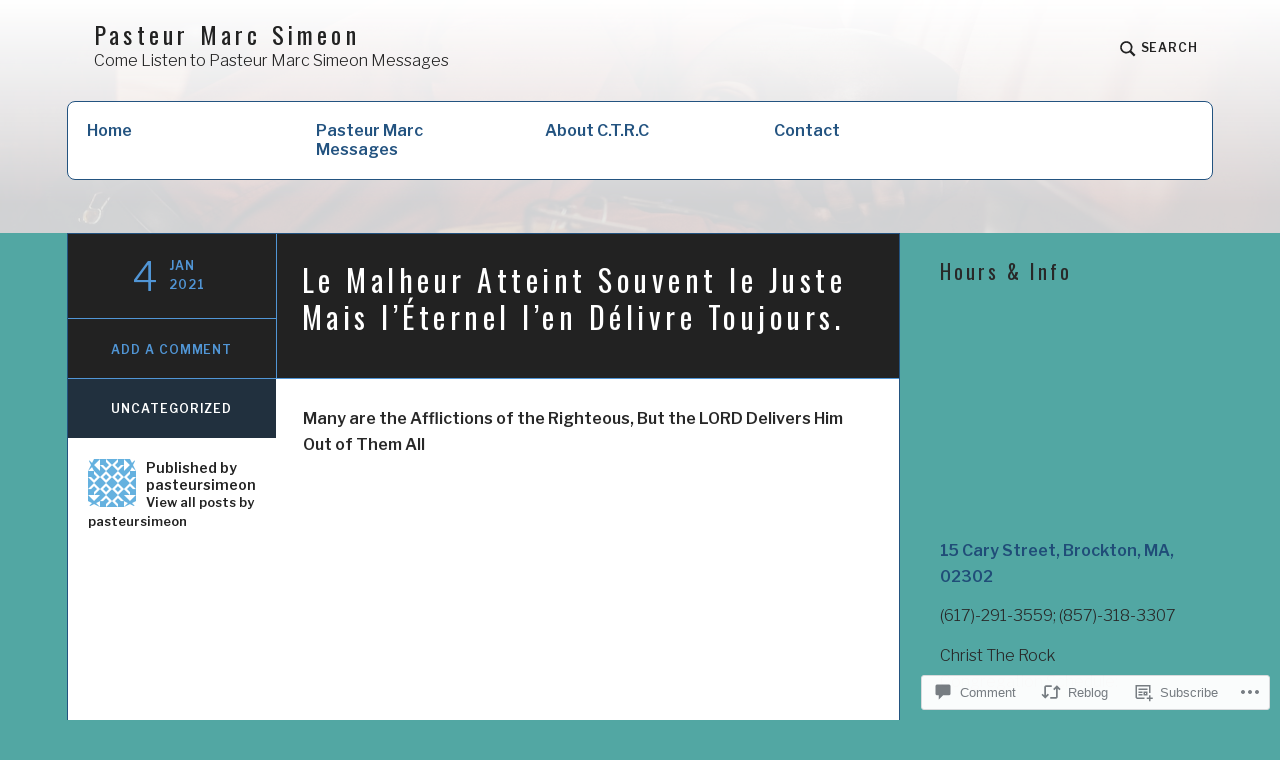

--- FILE ---
content_type: text/css;charset=utf-8
request_url: https://s0.wp.com/?custom-css=1&csblog=auVXi&cscache=6&csrev=18
body_size: -14
content:
.button{display:inline-block;padding:12px 24px;border-radius:6px;border:0;font-weight:700;letter-spacing:.0625em;text-transform:uppercase;background:#6f3;color:#615f8b}.button:hover,.button:focus,.button:active{background:#f9f2eb;color:#fff}